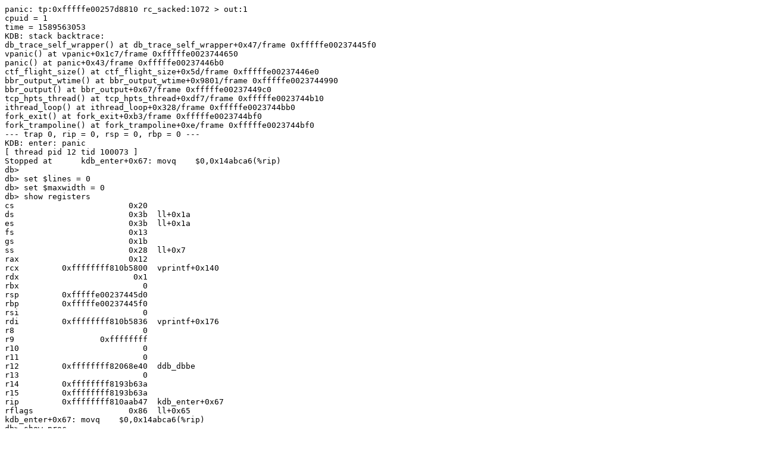

--- FILE ---
content_type: text/plain; charset=utf-8
request_url: https://syzkaller.appspot.com/text?tag=CrashReport&x=12c9a244100000
body_size: 10830
content:
panic: tp:0xfffffe00257d8810 rc_sacked:1072 > out:1
cpuid = 1
time = 1589563053
KDB: stack backtrace:
db_trace_self_wrapper() at db_trace_self_wrapper+0x47/frame 0xfffffe00237445f0
vpanic() at vpanic+0x1c7/frame 0xfffffe0023744650
panic() at panic+0x43/frame 0xfffffe00237446b0
ctf_flight_size() at ctf_flight_size+0x5d/frame 0xfffffe00237446e0
bbr_output_wtime() at bbr_output_wtime+0x9801/frame 0xfffffe0023744990
bbr_output() at bbr_output+0x67/frame 0xfffffe00237449c0
tcp_hpts_thread() at tcp_hpts_thread+0xdf7/frame 0xfffffe0023744b10
ithread_loop() at ithread_loop+0x328/frame 0xfffffe0023744bb0
fork_exit() at fork_exit+0xb3/frame 0xfffffe0023744bf0
fork_trampoline() at fork_trampoline+0xe/frame 0xfffffe0023744bf0
--- trap 0, rip = 0, rsp = 0, rbp = 0 ---
KDB: enter: panic
[ thread pid 12 tid 100073 ]
Stopped at      kdb_enter+0x67: movq    $0,0x14abca6(%rip)
db> 
db> set $lines = 0
db> set $maxwidth = 0
db> show registers
cs                        0x20
ds                        0x3b  ll+0x1a
es                        0x3b  ll+0x1a
fs                        0x13
gs                        0x1b
ss                        0x28  ll+0x7
rax                       0x12
rcx         0xffffffff810b5800  vprintf+0x140
rdx                        0x1
rbx                          0
rsp         0xfffffe00237445d0
rbp         0xfffffe00237445f0
rsi                          0
rdi         0xffffffff810b5836  vprintf+0x176
r8                           0
r9                  0xffffffff
r10                          0
r11                          0
r12         0xffffffff82068e40  ddb_dbbe
r13                          0
r14         0xffffffff8193b63a
r15         0xffffffff8193b63a
rip         0xffffffff810aab47  kdb_enter+0x67
rflags                    0x86  ll+0x65
kdb_enter+0x67: movq    $0,0x14abca6(%rip)
db> show proc
Process 12 (intr) at 0xfffff80003308520:
 state: NORMAL
 uid: 0  gids: 0
 parent: pid 0 at 0xffffffff8250a690
 ABI: null
 reaper: 0xffffffff8250a690 reapsubtree: 12
 sigparent: 20
 vmspace: 0xffffffff8250b2d0
   (map 0xffffffff8250b2d0)
   (map.pmap 0xffffffff8250b390)
   (pmap 0xffffffff8250b3f0)
 threads: 23
100010                   I                                   [swi6: Giant taskq]
100013                   I                                   [swi5: fast taskq]
100016                   I                                   [swi6: task queue]
100019                   I                                   [swi3: vm]
100020                   I                                   [swi4: clock (0)]
100021                   I                                   [swi4: clock (1)]
100022                   I                                   [swi1: netisr 0]
100034                   I                                   [irq24: virtio_pci0]
100035                   I                                   [irq25: virtio_pci0]
100036                   I                                   [irq26: virtio_pci0]
100037                   I                                   [irq27: virtio_pci0]
100038                   I                                   [irq28: virtio_pci1]
100039                   I                                   [irq29: virtio_pci1]
100040                   I                                   [irq30: virtio_pci1]
100041                   I                                   [irq31: virtio_pci1]
100042                   I                                   [irq32: virtio_pci1]
100047                   I                                   [irq10: virtio_pci2]
100049                   I                                   [irq1: atkbd0]
100050                   I                                   [irq12: psm0]
100051                   I                                   [swi0: uart uart++]
100060                   I                                   [swi1: pf send]
100072                   I                                   [swi1: hpts]
100073                   Run     CPU 1                       [swi1: hpts]
db> ps
  pid  ppid  pgrp   uid  state   wmesg   wchan               cmd
 2512   771   771     0  R       (threaded)                  syz-executor.2
100646                   RunQ                                syz-executor.2
100785                   S       connec  0xfffffe001cfce478  syz-executor.2
100786                   RunQ                                syz-executor.2
 2511   772   772     0  R       (threaded)                  syz-executor.1
100473                   RunQ                                syz-executor.1
100781                   S       connec  0xfffffe001cfc4f10  syz-executor.1
100782                   S       uwait   0xfffff8001d67d780  syz-executor.1
 2510   775   775     0  R       (threaded)                  syz-executor.3
100708                   RunQ                                syz-executor.3
100779                   S       connec  0xfffffe001cfcb298  syz-executor.3
100780                   S       uwait   0xfffff8001dda1380  syz-executor.3
 2509   770   770     0  R       (threaded)                  syz-executor.0
100420                   RunQ                                syz-executor.0
100775                   S       connec  0xfffffe001cfc0f10  syz-executor.0
100776                   Run     CPU 0                       syz-executor.0
100784                   S       connec  0xfffffe001cfc0b88  syz-executor.0
 2243     1  2243    65  Ss      select  0xfffff8001d5227c0  dhclient
 1938     1  1938     0  Ss      select  0xfffff8001dd01e40  dhclient
 1934     1  1934     0  Ss      select  0xfffff8001dd01dc0  dhclient
 1914     1  1914    65  Ss      select  0xfffff80003c6d940  dhclient
 1590     1  1590     0  Ss      select  0xfffff8001dda17c0  dhclient
 1585     1  1585     0  Ss      select  0xfffff8001d93d2c0  dhclient
 1565     1  1565    65  Ss      select  0xfffff8001d9398c0  dhclient
 1260     1  1260     0  Ss      select  0xfffff8001d550a40  dhclient
 1257     1  1257     0  Ss      select  0xfffff8001dda1d40  dhclient
 1238     1  1238    65  Ss      select  0xfffff8001d550ac0  dhclient
  814     1   814     0  Ss      select  0xfffff80003c690c0  dhclient
  809     1   809     0  Ss      select  0xfffff8001d67df40  dhclient
  775   768   775     0  Rs                                  syz-executor.3
  772   768   772     0  Rs                                  syz-executor.1
  771   768   771     0  Rs                                  syz-executor.2
  770   768   770     0  Rs                                  syz-executor.0
  768   766   766     0  S       (threaded)                  syz-fuzzer
100106                   S       uwait   0xfffff80003c69780  syz-fuzzer
100107                   S       nanslp  0xffffffff8252b160  syz-fuzzer
100108                   S       uwait   0xfffff80003c69980  syz-fuzzer
100109                   S       uwait   0xfffff80003c34000  syz-fuzzer
100110                   S       uwait   0xfffff80003c34100  syz-fuzzer
100111                   S       uwait   0xfffff80003c34200  syz-fuzzer
100112                   S       uwait   0xfffff80003c69e80  syz-fuzzer
100113                   S       uwait   0xfffff80003c34380  syz-fuzzer
100114                   S       uwait   0xfffff80003c6c100  syz-fuzzer
100116                   S       kqread  0xfffff800031fb600  syz-fuzzer
  766   764   766     0  Ss      pause   0xfffff8001d6790a8  csh
  764   682   764     0  Ss      select  0xfffff80003c342c0  sshd
  748     1   748     0  Ss+     ttyin   0xfffff8000383ccb0  getty
  747     1   747     0  Ss+     ttyin   0xfffff80003b364b0  getty
  746     1   746     0  Ss+     ttyin   0xfffff80003b368b0  getty
  745     1   745     0  Ss+     ttyin   0xfffff80003b36cb0  getty
  744     1   744     0  Ss+     ttyin   0xfffff80003b350b0  getty
  743     1   743     0  Ss+     ttyin   0xfffff80003b354b0  getty
  742     1   742     0  Ss+     ttyin   0xfffff80003b358b0  getty
  741     1   741     0  Ss+     ttyin   0xfffff80003b35cb0  getty
  740     1   740     0  Ss+     ttyin   0xfffff80003b380b0  getty
  686     1   686     0  Ss      nanslp  0xffffffff8252b160  cron
  682     1   682     0  Ss      select  0xfffff80003c332c0  sshd
  495     1   495     0  Ss      select  0xfffff80003c691c0  syslogd
  424     1   424     0  Ss      select  0xfffff80003c333c0  devd
  423     1   423    65  Ss      select  0xfffff80003c34b40  dhclient
  338     1   338     0  Ss      select  0xfffff80003c34c40  dhclient
  335     1   335     0  Ss      select  0xfffff80003c34bc0  dhclient
   23     0     0     0  DL      vlruwt  0xfffff800033dc520  [vnlru]
   22     0     0     0  DL      syncer  0xffffffff82617098  [syncer]
   21     0     0     0  DL      (threaded)                  [bufdaemon]
100069                   D       qsleep  0xffffffff826163b0  [bufdaemon]
100076                   D       -       0xffffffff8200aa00  [bufspacedaemon-0]
100088                   D       sdflush 0xfffff80003c66ce8  [/ worker]
   20     0     0     0  DL      psleep  0xffffffff8263d288  [vmdaemon]
   19     0     0     0  DL      (threaded)                  [pagedaemon]
100067                   D       psleep  0xffffffff82631858  [dom0]
100074                   D       launds  0xffffffff82631864  [laundry: dom0]
100075                   D       umarcl  0xffffffff8153dc60  [uma]
   18     0     0     0  DL      -       0xffffffff8235edd8  [rand_harvestq]
   17     0     0     0  DL      pftm    0xffffffff82c4e3a0  [pf purge]
   16     0     0     0  DL      waiting 0xffffffff82619810  [sctp_iterator]
   15     0     0     0  DL      -       0xffffffff826159ac  [soaiod4]
    9     0     0     0  DL      -       0xffffffff826159ac  [soaiod3]
    8     0     0     0  DL      -       0xffffffff826159ac  [soaiod2]
    7     0     0     0  DL      -       0xffffffff826159ac  [soaiod1]
    6     0     0     0  DL      (threaded)                  [cam]
100033                   D       -       0xffffffff82236b40  [doneq0]
100066                   D       -       0xffffffff82236a10  [scanner]
    5     0     0     0  DL      crypto_ 0xfffff80003206e90  [crypto returns 1]
    4     0     0     0  DL      crypto_ 0xfffff80003206e30  [crypto returns 0]
    3     0     0     0  DL      crypto_ 0xffffffff8262f040  [crypto]
   14     0     0     0  DL      seqstat 0xfffff8000335f488  [sequencer 00]
   13     0     0     0  DL      (threaded)                  [geom]
100024                   D       -       0xffffffff8250a100  [g_event]
100025                   D       -       0xffffffff8250a108  [g_up]
100026                   D       -       0xffffffff8250a110  [g_down]
    2     0     0     0  DL      (threaded)                  [KTLS]
100017                   D       -       0xfffff80003319680  [thr_0]
100018                   D       -       0xfffff800033196c0  [thr_1]
   12     0     0     0  RL      (threaded)                  [intr]
100010                   I                                   [swi6: Giant taskq]
100013                   I                                   [swi5: fast taskq]
100016                   I                                   [swi6: task queue]
100019                   I                                   [swi3: vm]
100020                   I                                   [swi4: clock (0)]
100021                   I                                   [swi4: clock (1)]
100022                   I                                   [swi1: netisr 0]
100034                   I                                   [irq24: virtio_pci0]
100035                   I                                   [irq25: virtio_pci0]
100036                   I                                   [irq26: virtio_pci0]
100037                   I                                   [irq27: virtio_pci0]
100038                   I                                   [irq28: virtio_pci1]
100039                   I                                   [irq29: virtio_pci1]
100040                   I                                   [irq30: virtio_pci1]
100041                   I                                   [irq31: virtio_pci1]
100042                   I                                   [irq32: virtio_pci1]
100047                   I                                   [irq10: virtio_pci2]
100049                   I                                   [irq1: atkbd0]
100050                   I                                   [irq12: psm0]
100051                   I                                   [swi0: uart uart++]
100060                   I                                   [swi1: pf send]
100072                   I                                   [swi1: hpts]
100073                   Run     CPU 1                       [swi1: hpts]
   11     0     0     0  RL      (threaded)                  [idle]
100003                   CanRun                              [idle: cpu0]
100004                   CanRun                              [idle: cpu1]
    1     0     1     0  SLs     wait    0xfffff80003307000  [init]
   10     0     0     0  DL      audit_w 0xffffffff8262f518  [audit]
    0     0     0     0  DLs     (threaded)                  [kernel]
100000                   D       swapin  0xffffffff8250a690  [swapper]
100005                   D       -       0xfffff80003211b00  [if_config_tqg_0]
100006                   D       -       0xfffff80003211900  [softirq_0]
100007                   D       -       0xfffff80003211700  [softirq_1]
100008                   D       -       0xfffff80003211500  [if_io_tqg_0]
100009                   D       -       0xfffff80003211300  [if_io_tqg_1]
100011                   D       -       0xfffff800031fed00  [in6m_free taskq]
100012                   D       -       0xfffff800031fec00  [thread taskq]
100014                   D       -       0xfffff800031fea00  [kqueue_ctx taskq]
100015                   D       -       0xfffff800031fe900  [aiod_kick taskq]
100023                   D       -       0xfffff800031fe700  [firmware taskq]
100028                   D       -       0xfffff800031fe500  [crypto_0]
100029                   D       -       0xfffff800031fe500  [crypto_1]
100043                   D       -       0xfffff800031fe200  [vtnet0 rxq 0]
100044                   D       -       0xfffff800031fe100  [vtnet0 txq 0]
100045                   D       -       0xfffff800031fe000  [vtnet0 rxq 1]
100046                   D       -       0xfffff800031fde00  [vtnet0 txq 1]
100048                   D       vtbslp  0xfffff800034f0580  [virtio_balloon]
100052                   D       -       0xfffff800031fdc00  [mca taskq]
100057                   D       -       0xffffffff81cdcce1  [deadlkres]
100061                   D       -       0xfffff80003b81000  [acpi_task_0]
100062                   D       -       0xfffff80003b81000  [acpi_task_1]
100063                   D       -       0xfffff80003b81000  [acpi_task_2]
100065                   D       -       0xfffff800031fe300  [CAM taskq]
db> show all locks
Process 2512 (syz-executor.2) thread 0xfffffe00258bde00 (100646)
exclusive sleep mutex umtxql (umtxql) r = 0 (0xffffffff8254e310) locked @ /syzkaller/managers/main/kernel/sys/kern/kern_umtx.c:512
Process 2509 (syz-executor.0) thread 0xfffffe0025865a00 (100776)
exclusive sleep mutex so_snd (so_snd) r = 0 (0xfffffe001cfc0cf0) locked @ /syzkaller/managers/main/kernel/sys/modules/tcp/bbr/../../../netinet/tcp_stacks/bbr.c:12522
exclusive rw tcpinp (tcpinp) r = 0 (0xfffff8001d3bf5d8) locked @ /syzkaller/managers/main/kernel/sys/netinet/tcp_usrreq.c:967
exclusive sx so_snd_sx (so_snd_sx) r = 0 (0xfffffe001cfc0d10) locked @ /syzkaller/managers/main/kernel/sys/kern/uipc_sockbuf.c:414
Process 12 (intr) thread 0xfffffe0023b93100 (100073)
exclusive rw tcpinp (tcpinp) r = 0 (0xfffff8001d1ed020) locked @ /syzkaller/managers/main/kernel/sys/netinet/tcp_hpts.c:1539
db> show malloc
              Type        InUse        MemUse     Requests
           pf_hash            5        11524K            5
            devbuf         4213         4851K         4241
          tcp_hpts            5         3201K            5
             vtbuf           24         1968K           46
         sysctloid        27747         1619K        27811
              kobj          332         1328K          491
            newblk            9         1026K         3399
          vfscache            4         1025K            4
               pcb           51          549K         2238
          inodedep           61          542K         1741
         ufs_quota            1          512K            1
          vfs_hash            1          512K            1
           callout            2          512K            2
              intr            4          388K            4
           subproc          145          293K         2595
            acpica         1674          185K        52709
         vnet_data            1          168K            1
          filedesc           21          149K         3277
           pagedep            9          130K         1646
        tfo_ccache            1          128K            1
               sem            4          106K            4
            DEVFS1          105          105K          122
            linker          237           95K          278
               BPF           46           88K           46
               bus          967           78K         3379
          mtx_pool            2           72K            2
          syncache            1           68K            1
          acpitask            1           64K            1
       ddb_capture            1           64K            1
            module          499           63K          499
              umtx          360           45K          360
           kdtrace          198           38K         8848
              temp           35           33K         2216
         hostcache            1           32K            1
               shm            1           32K            4
            DEVFS3          124           31K          134
               msg            4           30K            4
        DEVFS_RULE           56           27K           56
              vmem            3           26K            5
            ifaddr           76           26K           76
        gtaskqueue           18           26K           18
            kbdmux            6           22K            6
         ufs_mount            3           17K            4
              proc            3           17K            3
           lltable           44           16K           48
               tty           16           16K           16
           tidhash            1           16K            1
           ithread           98           16K           98
       ether_multi          172           14K          177
            bus-sc           30           14K         1431
            dirrem           52           13K         1648
            KTRACE          100           13K          100
             ifnet            7           13K            7
              kenv           95           12K           99
      eventhandler          132           12K          132
         in6_multi           89           11K           89
         pfs_nodes           20           10K           20
              GEOM           60           10K          487
              rman           82           10K          423
         bmsafemap            2            9K         1711
              UART           12            9K           12
           devstat            4            9K            4
               rpc            2            8K            2
             shmfd            1            8K            3
       pfs_vncache            1            8K            1
     audit_evclass          233            8K          291
          freefile           52            7K         1646
            kqueue           65            7K         2517
           CAM DEV            3            6K          510
            plimit           24            6K          417
              cred           24            6K          234
         sctp_timw           23            6K           23
                vt           11            6K           11
            sglist            5            6K            5
         CAM queue            5            6K         1528
            DEVFSP           78            5K           82
         taskqueue           45            5K           45
       ufs_dirhash           24            5K           24
            select           37            5K           37
           session           35            5K           46
              pgrp           35            5K           48
          pf_ifnet           10            5K           19
           memdesc            1            4K            1
               MCA           32            4K           32
         sctp_atcl            8            4K          217
             evdev            4            4K            4
          kcovinfo           64            4K           68
               UMA          247            4K          247
          routetbl           23            4K           31
             lockf           32            4K           54
             hhook           13            4K           13
         sctp_stro            3            3K           50
         proc-args           52            3K          625
           acpisem           22            3K           22
          terminal           11            3K           11
           uidinfo            3            3K            9
          sctp_ifa           17            3K           17
        local_apic            1            2K            1
           io_apic            1            2K            1
         ipsec-saq            2            2K            2
            ip6ndp           12            2K           21
            Unitno           33            2K         5499
           CAM XPT           22            2K          543
          in_multi            6            2K            7
           acpidev           20            2K           20
               msi            9            2K            9
               tun            7            2K            7
          freework            5            2K         1748
           softdep            1            1K            1
             mkdir            8            1K         3252
          freeblks            4            1K         1651
       ipsecpolicy            1            1K            1
            sahead            1            1K            1
          secasvar            1            1K            1
             clone            8            1K            8
       vnodemarker            2            1K           50
      NFSD session            1            1K            1
        CAM periph            4            1K          271
       inpcbpolicy           28            1K         2283
               mld            6            1K            6
          sctp_ifn            6            1K            6
              igmp            6            1K            6
             nhops            6            1K            6
         toponodes            6            1K            6
            isadev            6            1K            6
             mount           16            1K           86
          pci_link           10            1K           10
            crypto            3            1K            3
         newdirblk            4            1K         1626
            diradd            4            1K         1687
              pfil            4            1K            4
    chacha20random            1            1K            1
           CAM SIM            2            1K            2
             epoch            4            1K            4
              cdev            2            1K            2
         sctp_atky           11            1K          267
 encap_export_host            8            1K            8
               osd            3            1K            9
            vnodes            1            1K            1
      NFSD lckfile            1            1K            1
     NFSD V4client            1            1K            1
             DEVFS            9            1K           10
            feeder            7            1K            7
            soname           10            1K        11943
        loginclass            3            1K            6
     CAM dev queue            2            1K            2
 CAM I/O Scheduler            1            1K            1
            apmdev            1            1K            1
          atkbddev            2            1K            2
          CAM path            4            1K         1034
           tcpfunc            2            1K            2
         sctp_athm            8            1K          217
              ktls            1            1K            1
          pmchooks            1            1K            1
            prison            4            1K            4
          sctp_map            6            1K          100
          nexusdev            5            1K            5
          filecaps            5            1K           96
           entropy            2            1K           40
          sctp_vrf            1            1K            1
              vnet            1            1K            1
               iov            1            1K        17159
          acpiintr            1            1K            1
               pmc            1            1K            1
              cpus            2            1K            2
    vnet_data_free            1            1K            1
           Per-cpu            1            1K            1
          p1003.1b            1            1K            1
          pf_table            0            0K            2
           pf_rule            0            0K            2
           pf_altq            0            0K            0
           pf_osfp            0            0K            0
           pf_temp            0            0K            0
            vtfont            0            0K            0
        madt_table            0            0K            2
           ath_hal            0            0K            0
            athdev            0            0K            0
           ata_pci            0            0K            0
           ata_dma            0            0K            0
       ata_generic            0            0K            0
               amr            0            0K            0
           scsi_da            0            0K           69
            pvscsi            0            0K            0
          smartpqi            0            0K            0
            ata_da            0            0K            0
           scsi_ch            0            0K            0
           scsi_cd            0            0K            0
            USBdev            0            0K            0
               USB            0            0K            0
       AHCI driver            0            0K            0
               agp            0            0K            0
              iavf            0            0K            0
               ixl            0            0K            0
           nvme_da            0            0K            0
           acpipwr            0            0K            0
            twsbuf            0            0K            0
      twe_commands            0            0K            0
      twa_commands            0            0K            0
       tcp_log_dev            0            0K            0
       fpukern_ctx            0            0K            0
      midi buffers            0            0K            0
          xen_intr            0            0K            0
             mixer            0            0K            0
           xen_hvm            0            0K            0
         legacydrv            0            0K            0
            qpidrv            0            0K            0
              ac97            0            0K            0
             hdacc            0            0K            0
      dmar_idpgtbl            0            0K            0
          dmar_dom            0            0K            0
          dmar_ctx            0            0K            0
       dmar_dmamap            0            0K            0
              hdac            0            0K            0
              hdaa            0            0K            0
         acpi_perf            0            0K            0
              isci            0            0K            0
           bxe_ilt            0            0K            0
            xenbus            0            0K            0
         acpicmbat            0            0K            0
       SIIS driver            0            0K            0
     vm_fictitious            0            0K            0
           CAM CCB            0            0K         3710
               PUC            0            0K            0
          ppbusdev            0            0K            0
agtiapi_MemAlloc malloc            0            0K            0
    osti_cacheable            0            0K            0
          tempbuff            0            0K            0
          tempbuff            0            0K            0
           UMAHash            0            0K            0
ag_tgt_map_t malloc            0            0K            0
ag_slr_map_t malloc            0            0K            0
         vm_pgdata            0            0K            0
           jblocks            0            0K            0
          savedino            0            0K         1270
          sentinel            0            0K            0
            jfsync            0            0K            0
            jtrunc            0            0K            0
             sbdep            0            0K           24
           jsegdep            0            0K            0
              jseg            0            0K            0
         jfreefrag            0            0K            0
          jfreeblk            0            0K            0
           jnewblk            0            0K            0
            jmvref            0            0K            0
           jremref            0            0K            0
           jaddref            0            0K            0
           freedep            0            0K            0
          freefrag            0            0K            8
        allocindir            0            0K            0
          indirdep            0            0K           52
       allocdirect            0            0K            0
          ufs_trim            0            0K            0
           mactemp            0            0K            0
     audit_trigger            0            0K            0
 audit_pipe_presel            0            0K            0
     audit_pipeent            0            0K            0
        audit_pipe            0            0K            0
      audit_evname            0            0K            0
         audit_bsm            0            0K            0
      audit_gidset            0            0K            0
        audit_text            0            0K            0
        audit_path            0            0K            0
        audit_data            0            0K            0
        audit_cred            0            0K            0
             xform            0            0K            0
               NLM            0            0K            0
    ipsec-spdcache            0            0K            0
         ipsec-reg            0            0K            0
        ipsec-misc            0            0K            0
      ipsecrequest            0            0K            0
            ip6opt            0            0K            3
       ip6_msource            0            0K            0
      ip6_moptions            0            0K            0
       in6_mfilter            0            0K            0
             frag6            0            0K            0
            tcplog            0            0K            0
lDevFlags * malloc            0            0K            0
               LRO            0            0K            0
        sctp_mcore            0            0K            0
        sctp_socko            0            0K          144
         sctp_iter            0            0K           10
         sctp_mvrf            0            0K            0
         sctp_cpal            0            0K            0
         sctp_cmsg            0            0K            0
         sctp_stre            0            0K            0
         sctp_athi            0            0K            0
         sctp_a_it            0            0K           10
         sctp_aadr            0            0K            0
         sctp_stri            0            0K            0
      newreno data            0            0K            0
        ip_msource            0            0K            0
       ip_moptions            0            0K            0
        in_mfilter            0            0K            0
              ipid            0            0K            0
         80211scan            0            0K            0
      80211ratectl            0            0K            0
        80211power            0            0K            0
       80211nodeie            0            0K            0
         80211node            0            0K            0
      80211mesh_gt            0            0K            0
      80211mesh_rt            0            0K            0
         80211perr            0            0K            0
         80211prep            0            0K            0
         80211preq            0            0K            0
          80211dfs            0            0K            0
       80211crypto            0            0K            0
          80211vap            0            0K            0
             iflib            0            0K            0
              vlan            0            0K            0
               gif            0            0K            0
           ifdescr            0            0K            0
              zlib            0            0K            0
           fadvise            0            0K            0
tiDeviceHandle_t * malloc            0            0K            0
            statfs            0            0K         1802
       export_host            0            0K            0
        cl_savebuf            0            0K            3
ag_portal_data_t malloc            0            0K            0
ag_device_t malloc            0            0K            0
     STLock malloc            0            0K            0
          CCB List            0            0K            0
            sr_iov            0            0K            0
               OCS            0            0K            0
               OCS            0            0K            0
              nvme            0            0K            0
               nvd            0            0K            0
            netmap            0            0K            0
            mwldev            0            0K            0
        MVS driver            0            0K            0
     CAM ccb queue            0            0K            0
          mrsasbuf            0            0K            0
          mpt_user            0            0K            0
          mps_user            0            0K            0
            biobuf            0            0K            0
              aios            0            0K            0
               lio            0            0K            0
               acl            0            0K            0
            MPSSAS            0            0K            0
          mbuf_tag            0            0K          126
              accf            0            0K            0
               pts            0            0K            0
          ioctlops            0            0K          151
           Witness            0            0K            0
             stack            0            0K            0
               mps            0            0K            0
          mpr_user            0            0K            0
            MPRSAS            0            0K            0
               mpr            0            0K            0
            mfibuf            0            0K            0
        md_sectors            0            0K            0
              sbuf            0            0K          288
           md_disk            0            0K            0
        compressor            0            0K            0
           malodev            0            0K            0
              SWAP            0            0K            0
               LED            0            0K            0
         sysctltmp            0            0K          692
            sysctl            0            0K            1
              ekcd            0            0K            0
            dumper            0            0K            0
          sendfile            0            0K            0
              rctl            0            0K            0
          ix_sriov            0            0K            0
        aacraidcam            0            0K            0
                ix            0            0K            0
            ipsbuf            0            0K            0
            iirbuf            0            0K            0
             cache            0            0K            0
       aacraid_buf            0            0K            0
      prison_racct            0            0K            0
       Fail Points            0            0K            0
             sigio            0            0K            1
filedesc_to_leader            0            0K            0
               pwd            0            0K            0
       tty console            0            0K            0
            aaccam            0            0K            0
            aacbuf            0            0K            0
              zstd            0            0K            0
            nvlist            0            0K            0
          SCSI ENC            0            0K            0
           SCSI sa            0            0K            0
        isofs_node            0            0K            0
       isofs_mount            0            0K            0
     tr_raid5_data            0            0K            0
    tr_raid1e_data            0            0K            0
     tr_raid1_data            0            0K            0
     tr_raid0_data            0            0K            0
    tr_concat_data            0            0K            0
       md_sii_data            0            0K            0
   md_promise_data            0            0K            0
    md_nvidia_data            0            0K            0
   md_jmicron_data            0            0K            0
     md_intel_data            0            0K            0
       md_ddf_data            0            0K            0
         raid_data            0            0K           72
     geom_flashmap            0            0K            0
           NFS FHA            0            0K            0
         newnfsmnt            0            0K            0
  newnfsclient_req            0            0K            0
   NFSCL layrecall            0            0K            0
     NFSCL session            0            0K            0
     NFSCL sockreq            0            0K            0
     NFSCL devinfo            0            0K            0
     NFSCL flayout            0            0K            0
      NFSCL layout            0            0K            0
     NFSD rollback            0            0K            0
NFSCL diroffdiroff            0            0K            0
       NEWdirectio            0            0K            0
        NEWNFSnode            0            0K            0
         NFSCL lck            0            0K            0
      NFSCL lckown            0            0K            0
      NFSCL client            0            0K            0
       NFSCL deleg            0            0K            0
        NFSCL open            0            0K            0
       NFSCL owner            0            0K            0
            NFS fh            0            0K            0
           NFS req            0            0K            0
     NFSD usrgroup            0            0K            0
       NFSD string            0            0K            0
       NFSD V4lock            0            0K            0
      NFSD V4state            0            0K            0
     NFSD srvcache            0            0K            0
       msdosfs_fat            0            0K            0
     msdosfs_mount            0            0K            0
      msdosfs_node            0            0K            0
            DEVFS4            0            0K            0
            DEVFS2            0            0K            0
            gntdev            0            0K            0
       privcmd_dev            0            0K            0
        evtchn_dev            0            0K            0
          xenstore            0            0K            0
         scsi_pass            0            0K            0
         ciss_data            0            0K            0
               xnb            0            0K            0
              xbbd            0            0K            0
               xbd            0            0K            0
           Balloon            0            0K            0
          sysmouse            0            0K            0
db> show uma
              Zone   Size    Used    Free    Requests  Sleeps  Bucket  Total Mem    XFree
      mbuf_cluster   2048    9780     126        9780       0     254   20287488        0
       mbuf_packet    256    8231    1421      495852       0     254    2470912        0
               512    512    4147      29        4149       0      30    2138112        0
   mbuf_jumbo_page   4096       0     508        1542       0     254    2080768        0
          BUF TRIE    144     268   13228        2509       0      62    1943424        0
       tcp_bbr_map    128    9023    6105     1457797       0     126    1936384        0
        RADIX NODE    144    9395     290       87072       0      62    1394640        0
              4096   4096     332       2         491       0       2    1368064        0
               128    128   10023     331       11625       0     126    1325312        0
         sctp_asoc   2288       3     507          50       0     254    1166880        0
       UMA Slabs 0    112    7051      35        7051       0     126     793632        0
              pbuf    832       0     953           0       0       2     792896        0
           sctp_ep   1280       5     505         167       0     254     652800        0
             tcpcb   1032      19     498        1942       0     254     533544        0
            socket    904      57     456        3587       0     254     463752        0
        sctp_raddr    736       3     514          50       0     254     380512        0
         VM OBJECT    264    1288      92       39560       0      30     364320        0
        256 Bucket   2048     156       6         845       0       8     331776        0
              mbuf    256     481     802     4265240       0     254     328448        0
            THREAD   1776     152      28        3902       0       8     319680        0
             VNODE    488     550      50        2198       0      30     292800        0
              4096   4096      64       6        2517       0       2     286720        0
             65536  65536       4       0           4       0       1     262144        0
             65536  65536       0       4         165       0       1     262144        0
             ripcb    488       5     507          22       0     254     249856        0
     udplite_inpcb    488       2     510         132       0     254     249856        0
         tcp_inpcb    488      19     493        1942       0     254     249856        0
         udp_inpcb    488       2     510         187       0     254     249856        0
             32768  32768       2       5          35       0       1     229376        0
              2048   2048       2     110        3744       0       8     229376        0
               256    256      53     817        3564       0      62     222720        0
             16384  16384       9       4        1765       0       1     212992        0
                64     64    2671     416        2699       0     254     197568        0
             65536  65536       2       1         114       0       1     196608        0
         MAP ENTRY     96    1679     337      138829       0     126     193536        0
                16     16   11668     332       11769       0     254     192000        0
             g_bio    408       0     450       12494       0      30     183600        0
               128    128    1134     261       23967       0     126     178560        0
         UMA Zones    768     221       0         221       0      16     169728        0
              4096   4096      39       1          50       0       2     163840        0
       FFS2 dinode    256     514     116        2160       0      62     161280        0
                32     32    4383     531        5457       0     254     157248        0
        128 Bucket   1024     101      46       10962       0      16     150528        0
              1024   1024     121      23         139       0      16     147456        0
           VMSPACE   2536      40      14        2491       0       4     136944        0
         vmem btag     56    2173     190        2173       0     254     132328        0
             65536  65536       2       0           2       0       1     131072        0
             65536  65536       0       2           8       0       1     131072        0
             unpcb    256      20     490        1100       0     254     130560        0
               512    512      64     176        2301       0      30     122880        0
          ksiginfo    112      65     979         117       0     126     116928        0
               256    256     150     285        1805       0      62     111360        0
              PROC   1312      62      19        2512       0       8     106272        0
               256    256     212     178        8168       0      62      99840        0
         FFS inode    160     514      61        2160       0      62      92000        0
         filedesc0   1088      63      21        2513       0       8      91392        0
          UMA Kegs    384     207       8         207       0      30      82560        0
       S VFS Cache    108     621     135        2823       0     126      81648        0
              1024   1024       4      64         275       0      16      69632        0
         64 Bucket    512      87      49        2542       0      30      69632        0
                64     64     514     557        1588       0     254      68544        0
               128    128     302     225        2084       0     126      67456        0
             65536  65536       1       0           1       0       1      65536        0
               256    256      61     194        3576       0      62      65280        0
               512    512      84      36         202       0      30      61440        0
              8192   8192       4       3          32       0       1      57344        0
            clpbuf    832       0      64         787       0      16      53248        0
                64     64     383     436       17028       0     254      52416        0
                64     64     541     278        3550       0     254      52416        0
               128    128     224     179        5166       0     126      51584        0
               128    128     167     236         527       0     126      51584        0
               256    256      61     134        2057       0      62      49920        0
               256    256     128      67         569       0      62      49920        0
         32 Bucket    256      54     141         659       0      62      49920        0
           DIRHASH   1024      34      14          34       0      16      49152        0
             NAMEI   1024       0      48       20020       0      16      49152        0
             16384  16384       3       0           3       0       1      49152        0
             16384  16384       2       1           3       0       1      49152        0
              2048   2048       7      17         521       0       8      49152        0
              2048   2048       6      18         168       0       8      49152        0
               512    512      38      58         251       0      30      49152        0
               512    512      74      22         395       0      30      49152        0
       tcp_bbr_pcb    832      14      40        1774       0      16      44928        0
          syncache    168       0     264           4       0     254      44352        0
              8192   8192       4       1          85       0       1      40960        0
              4096   4096       8       2         457       0       2      40960        0
        sctp_chunk    152       1     259           1       0     254      39520        0
              pipe    760      22      28         357       0      16      38000        0
             selfd     64      75     492       17212       0     254      36288        0
                64     64      11     556          25       0     254      36288        0
                64     64     176     391        2658       0     254      36288        0
                64     64      83     484        1911       0     254      36288        0
                64     64      39     528          89       0     254      36288        0
               128    128      47     232         115       0     126      35712        0
               128    128      77     202        5799       0     126      35712        0
               128    128      84     195         855       0     126      35712        0
     routing nhops    256      17     118          39       0      62      34560        0
           ttyoutq    256      72      63         160       0      62      34560        0
               256    256      35     100          74       0      62      34560        0
               256    256       9     126        3562       0      62      34560        0
         TURNSTILE    136     181      71         181       0      62      34272        0
             32768  32768       1       0           1       0       1      32768        0
             32768  32768       0       1         112       0       1      32768        0
              8192   8192       3       1           5       0       1      32768        0
              4096   4096       3       5        1805       0       2      32768        0
              2048   2048       7       9           7       0       8      32768        0
              2048   2048      11       5          13       0       8      32768        0
              2048   2048       2      14           2       0       8      32768        0
              2048   2048       1      15         467       0       8      32768        0
              1024   1024       5      27          81       0      16      32768        0
              1024   1024       1      31        1175       0      16      32768        0
              1024   1024      16      16          16       0      16      32768        0
              1024   1024      19      13          19       0      16      32768        0
              1024   1024       1      31          23       0      16      32768        0
               512    512       1      63           5       0      30      32768        0
               512    512      29      35          29       0      30      32768        0
               512    512       2      62          44       0      30      32768        0
     mt_stats_zone     64     438      74         438       0     254      32768        0
           64 pcpu      8    3798     298        3834       0     254      32768        0
sctp_stream_msg_out    112       0     288           1       0     254      32256        0
             KNOTE    160      27     173       23390       0      62      32000        0
            ttyinq    160     135      65         300       0      62      32000        0
             Files     80     239     161       11627       0     126      32000        0
            cpuset    104       7     272           7       0     126      29016        0
         hostcache     96       1     293           1       0     254      28224        0
               PWD     32      22     860        1716       0     254      28224        0
                32     32     356     526        6227       0     254      28224        0
         16 Bucket    144      58     138        6367       0      62      28224        0
          4 Bucket     48      18     570       14755       0     254      28224        0
           rtentry    200      35     105          39       0      62      28000        0
        KMAP ENTRY     96      12     279          12       0     126      27936        0
              8192   8192       3       0           3       0       1      24576        0
              8192   8192       3       0           3       0       1      24576        0
              4096   4096       3       3           6       0       2      24576        0
          rl_entry     40      53     553          53       0     254      24240        0
      vtnet_tx_hdr     24      13     989     4254295       0     254      24048        0
          8 Bucket     80      52     248        9809       0     126      24000        0
        SLEEPQUEUE     88     181      75         181       0     126      22528        0
             udpcb     32       4     626         319       0     254      20160        0
                32     32      98     532        4055       0     254      20160        0
                32     32      26     604         809       0     254      20160        0
                32     32      74     556        2632       0     254      20160        0
                32     32      80     550        2372       0     254      20160        0
                32     32      38     592        2644       0     254      20160        0
          procdesc    136       5     140          14       0      62      19720        0
 epoch_record pcpu    256       4      60           4       0      62      16384        0
             16384  16384       1       0           1       0       1      16384        0
             16384  16384       1       0           1       0       1      16384        0
              8192   8192       2       0           2       0       1      16384        0
              8192   8192       2       0           2       0       1      16384        0
              2048   2048       1       7          13       0       8      16384        0
              1024   1024       2      14           6       0      16      16384        0
           pf tags    104       0     156           2       0     126      16224        0
        sctp_laddr     48       0     336          16       0     254      16128        0
             rentr     24       0     668          12       0     254      16032        0
           mt_zone     24     438     230         438       0     254      16032        0
      tcp_log_node    120       0     132           2       0     126      15840        0
               MAP    216       2      69           2       0      62      15336        0
              vmem   1856       1       7           1       0       8      14848        0
    tcp_log_bucket    184       0      66           1       0      62      12144        0
                32     32       3     375          22       0     254      12096        0
          2 Bucket     32      64     314       10621       0     254      12096        0
                16     16      11     739         184       0     254      12000        0
                16     16      37     713        2550       0     254      12000        0
                16     16      55     695         694       0     254      12000        0
                16     16     193     557        1245       0     254      12000        0
                16     16      14     736          15       0     254      12000        0
                16     16     252     498         347       0     254      12000        0
                16     16      19     731       23936       0     254      12000        0
       Mountpoints   2816       2       2           2       0       4      11264        0
              4096   4096       0       2           1       0       2       8192        0
              4096   4096       0       2           7       0       2       8192        0
           SMR CPU     32       1     254           1       0     254       8160        0
        SMR SHARED     24       1     254           1       0     254       6120        0
       UMA Slabs 1    176       8      14           8       0      62       3872        0
          int pcpu      4      18     494          18       0     254       2048        0
       FFS1 dinode    128       0       0           0       0     126          0        0
             swblk    136       0       0           0       0      62          0        0
          swpctrie    144       0       0           0       0      62          0        0
   pf state scrubs     40       0       0           0       0     254          0        0
   pf frag entries     40       0       0           0       0     254          0        0
          pf frags    256       0       0           0       0      62          0        0
  pf table entries    216       0       0           0       0      62          0        0
   pf source nodes    136       0       0           0       0     254          0        0
     pf state keys     88       0       0           0       0     126          0        0
         pf states    296       0       0           0       0     254          0        0
          pf mtags     48       0       0           0       0     254          0        0
    IPsec SA lft_c     16       0       0           0       0     254          0        0
   sctp_asconf_ack     48       0       0           0       0     254          0        0
       sctp_asconf     40       0       0           0       0     254          0        0
        sctp_readq    152       0       0           0       0     254          0        0
           tcp_log    408       0       0           0       0     254          0        0
          tcpreass     48       0       0           0       0     254          0        0
tfo_ccache_entries     80       0       0           0       0     126          0        0
               tfo      4       0       0           0       0     254          0        0
          sackhole     32       0       0           0       0     254          0        0
             tcptw     88       0       0           0       0     254          0        0
               ipq     56       0       0           0       0     254          0        0
            itimer    352       0       0           0       0      30          0        0
            AIOLIO    280       0       0           0       0      30          0        0
             AIOCB    752       0       0           0       0      16          0        0
              AIOP     32       0       0           0       0     254          0        0
               AIO    208       0       0           0       0      62          0        0
           NCLNODE    592       0       0           0       0      16          0        0
     LTS VFS Cache    368       0       0           0       0      30          0        0
       L VFS Cache    328       0       0           0       0      30          0        0
     STS VFS Cache    148       0       0           0       0      62          0        0
         VNODEPOLL    120       0       0           0       0     126          0        0
    crypto_session     72       0       0           0       0     126          0        0
           cryptop    240       0       0           0       0      62          0        0
      nvme_request    128       0       0           0       0     126          0        0
     FPU_save_area    832       0       0           0       0      16          0        0
    DMAR_MAP_ENTRY    128       0       0           0       0     126          0        0
      ktls_session    192       0       0           0       0      62          0        0
    mbuf_jumbo_16k  16384       0       0           0       0     254          0        0
     mbuf_jumbo_9k   9216       0       0           0       0     254          0        0
      audit_record   1280       0       0           0       0       8          0        0
         domainset     40       0       0           0       0     254          0        0
        MAC labels     40       0       0           0       0     254          0        0
            vnpbuf    832       0       0           0       0      62          0        0
            mdpbuf    832       0       0           0       0       4          0        0
           nfspbuf    832       0       0           0       0      16          0        0
            swwbuf    832       0       0           0       0       8          0        0
            swrbuf    832       0       0           0       0      16          0        0
          umtx_shm     88       0       0           0       0     126          0        0
           umtx pi     96       0       0           0       0     126          0        0
rangeset pctrie nodes    144       0       0           0       0      62          0        0
             65536  65536       0       0           0       0       1          0        0
             65536  65536       0       0           0       0       1          0        0
             32768  32768       0       0           0       0       1          0        0
             32768  32768       0       0           0       0       1          0        0
             32768  32768       0       0           0       0       1          0        0
             32768  32768       0       0           0       0       1          0        0
             32768  32768       0       0           0       0       1          0        0
             16384  16384       0       0           0       0       1          0        0
             16384  16384       0       0           0       0       1          0        0
             16384  16384       0       0           0       0       1          0        0
              8192   8192       0       0           0       0       1          0        0
            fakepg    104       0       0           0       0     126          0        0
          UMA Hash    256       0       0           0       0      62          0        0
